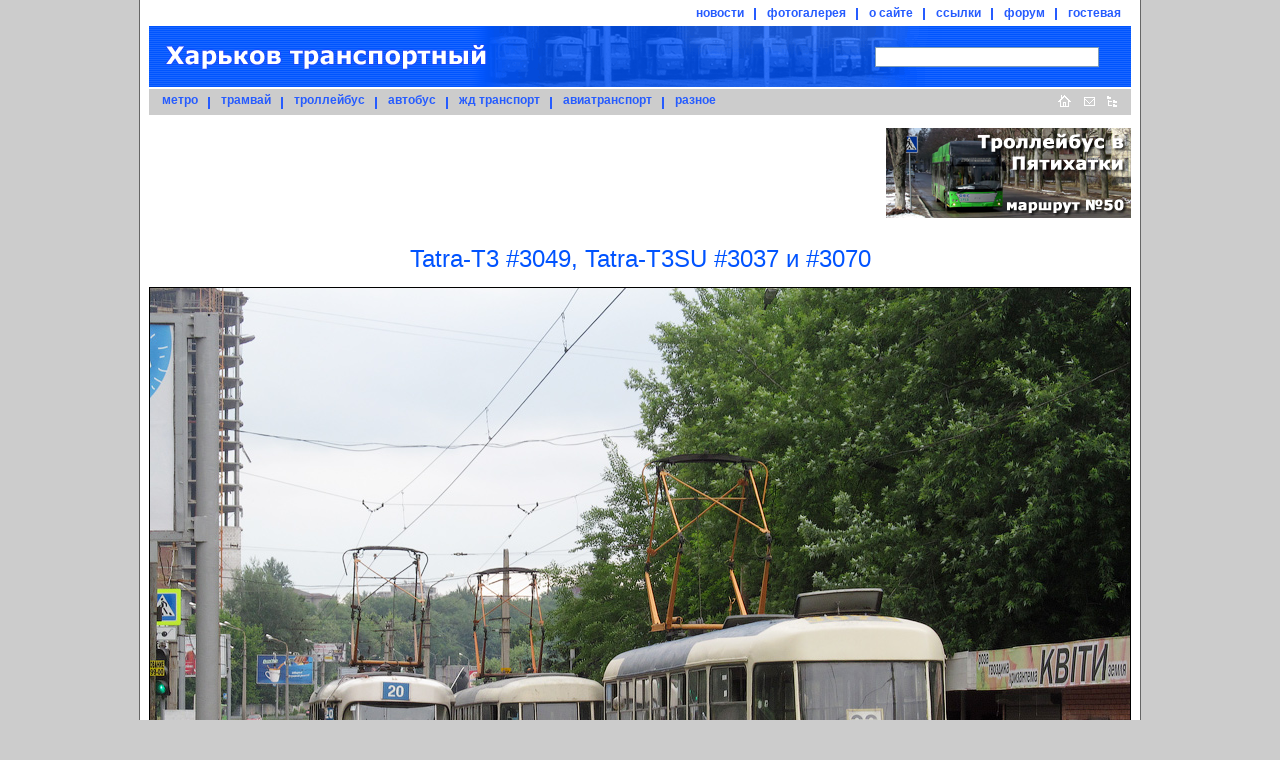

--- FILE ---
content_type: text/html; charset=utf-8
request_url: https://www.google.com/recaptcha/api2/aframe
body_size: 267
content:
<!DOCTYPE HTML><html><head><meta http-equiv="content-type" content="text/html; charset=UTF-8"></head><body><script nonce="GlR_z9CW9Uyda-_f-Cww_A">/** Anti-fraud and anti-abuse applications only. See google.com/recaptcha */ try{var clients={'sodar':'https://pagead2.googlesyndication.com/pagead/sodar?'};window.addEventListener("message",function(a){try{if(a.source===window.parent){var b=JSON.parse(a.data);var c=clients[b['id']];if(c){var d=document.createElement('img');d.src=c+b['params']+'&rc='+(localStorage.getItem("rc::a")?sessionStorage.getItem("rc::b"):"");window.document.body.appendChild(d);sessionStorage.setItem("rc::e",parseInt(sessionStorage.getItem("rc::e")||0)+1);localStorage.setItem("rc::h",'1768758749757');}}}catch(b){}});window.parent.postMessage("_grecaptcha_ready", "*");}catch(b){}</script></body></html>